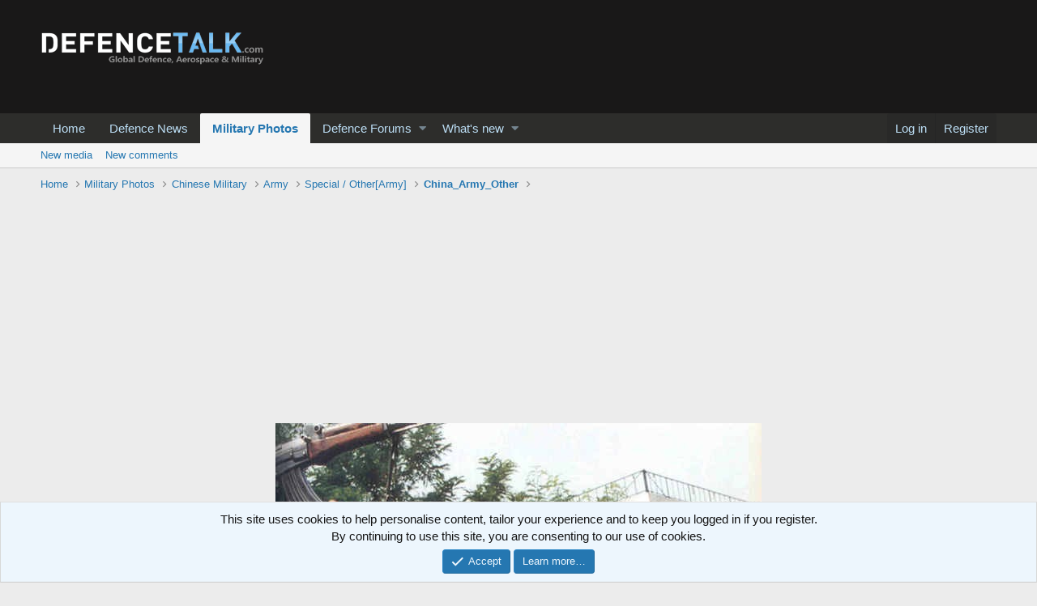

--- FILE ---
content_type: text/html; charset=utf-8
request_url: https://www.defencetalk.com/military/photos/special-forces-china-army.12862/
body_size: 8941
content:
<!DOCTYPE html>
<html id="XF" lang="en-US" dir="LTR"
	data-app="public"
	data-template="xfmg_media_view"
	data-container-key="xfmgCategory-3127"
	data-content-key=""
	data-logged-in="false"
	data-cookie-prefix="xf_"
	data-csrf="1768728291,e42b77a5876ab5acec98500a3db0b384"
	class="has-no-js v_2_0 template-xfmg_media_view"
	>
<head>
	<meta charset="utf-8" />
	<meta http-equiv="X-UA-Compatible" content="IE=Edge" />
	<meta name="viewport" content="width=device-width, initial-scale=1, viewport-fit=cover">

	
	
	

	<title>Special Forces - China Army | Defence Forum &amp; Military Photos - DefenceTalk</title>

	
		
		<meta name="description" content="Chinese Special Forces." />
		<meta property="og:description" content="Chinese Special Forces." />
		<meta property="twitter:description" content="Chinese Special Forces." />
	
	
		<meta property="og:url" content="https://www.defencetalk.com/military/photos/special-forces-china-army.12862/" />
	
		<link rel="canonical" href="https://www.defencetalk.com/military/photos/special-forces-china-army.12862/" />
	
		
		<meta property="og:image" content="https://www.defencetalk.com/military/data/xfmg/thumbnail/12/12862-f7d40614404dacc9ae5662b22bccbd1a.jpg?1582937435" />
		<meta property="twitter:image" content="https://www.defencetalk.com/military/data/xfmg/thumbnail/12/12862-f7d40614404dacc9ae5662b22bccbd1a.jpg?1582937435" />
		<meta property="twitter:card" content="summary_large_image" />
	
	

	
		
	
	
	<meta property="og:site_name" content="Defence Forum &amp; Military Photos - DefenceTalk" />


	
	
		
	
	
	<meta property="og:type" content="website" />


	
	
		
	
	
	
		<meta property="og:title" content="Special Forces - China Army" />
		<meta property="twitter:title" content="Special Forces - China Army" />
	


	
	
	
	

	
		<meta name="theme-color" content="#191818" />
	

	
	

	


	<link rel="preload" href="/military/styles/fonts/fa/fa-regular-400.woff2?_v=5.12.1" as="font" type="font/woff2" crossorigin="anonymous" />


	<link rel="preload" href="/military/styles/fonts/fa/fa-solid-900.woff2?_v=5.12.1" as="font" type="font/woff2" crossorigin="anonymous" />


<link rel="preload" href="/military/styles/fonts/fa/fa-brands-400.woff2?_v=5.12.1" as="font" type="font/woff2" crossorigin="anonymous" />

	<link rel="stylesheet" href="/military/css.php?css=public%3Anormalize.css%2Cpublic%3Acore.less%2Cpublic%3Aapp.less&amp;s=1&amp;l=1&amp;d=1590347747&amp;k=a0f6da09dc1f9d122bf5717d06ad15b952c18956" />

	<link rel="stylesheet" href="/military/css.php?css=public%3Anotices.less%2Cpublic%3Arating_stars.less%2Cpublic%3Ashare_controls.less%2Cpublic%3Axfmg_media_list.less%2Cpublic%3Axfmg_media_view.less%2Cpublic%3Aextra.less&amp;s=1&amp;l=1&amp;d=1590347747&amp;k=d7034beac5c035784eaec9071fe4abde7b096035" />

	
		<script src="/military/js/xf/preamble.min.js?_v=277bff8f"></script>
	


	
	
	
	<script async src="https://www.googletagmanager.com/gtag/js?id=UA-211582-2"></script>
	<script>
		window.dataLayer = window.dataLayer || [];
		function gtag(){dataLayer.push(arguments);}
		gtag('js', new Date());
		gtag('config', 'UA-211582-2', {
			// 
			
			
		});
	</script>

</head>
<body data-template="xfmg_media_view">

<div class="p-pageWrapper" id="top">



<header class="p-header" id="header">
	<div class="p-header-inner">
		<div class="p-header-content">

			<div class="p-header-logo p-header-logo--image">
				<a href="https://www.defencetalk.com">
					<img src="/military/styles/default/xenforo/defense military logo.png"
						alt="Defence Forum &amp; Military Photos - DefenceTalk"
						 />
				</a>
			</div>

			
		</div>
	</div>
</header>





	<div class="p-navSticky p-navSticky--all" data-xf-init="sticky-header">
		
	<nav class="p-nav">
		<div class="p-nav-inner">
			<a class="p-nav-menuTrigger" data-xf-click="off-canvas" data-menu=".js-headerOffCanvasMenu" role="button" tabindex="0">
				<i aria-hidden="true"></i>
				<span class="p-nav-menuText">Menu</span>
			</a>

			<div class="p-nav-smallLogo">
				<a href="https://www.defencetalk.com">
					<img src="/military/styles/default/xenforo/defense military logo.png"
						alt="Defence Forum &amp; Military Photos - DefenceTalk"
					 />
				</a>
			</div>

			<div class="p-nav-scroller hScroller" data-xf-init="h-scroller" data-auto-scroll=".p-navEl.is-selected">
				<div class="hScroller-scroll">
					<ul class="p-nav-list js-offCanvasNavSource">
					
						<li>
							
	<div class="p-navEl " >
		

			
	
	<a href="https://www.defencetalk.com"
		class="p-navEl-link "
		
		data-xf-key="1"
		data-nav-id="home">Home</a>


			

		
		
	</div>

						</li>
					
						<li>
							
	<div class="p-navEl " >
		

			
	
	<a href="https://www.defencetalk.com/news/"
		class="p-navEl-link "
		
		data-xf-key="2"
		data-nav-id="news01">Defence News</a>


			

		
		
	</div>

						</li>
					
						<li>
							
	<div class="p-navEl is-selected" data-has-children="true">
		

			
	
	<a href="/military/photos/"
		class="p-navEl-link p-navEl-link--splitMenu "
		
		
		data-nav-id="xfmg">Military Photos</a>


			<a data-xf-key="3"
				data-xf-click="menu"
				data-menu-pos-ref="< .p-navEl"
				class="p-navEl-splitTrigger"
				role="button"
				tabindex="0"
				aria-label="Toggle expanded"
				aria-expanded="false"
				aria-haspopup="true"></a>

		
		
			<div class="menu menu--structural" data-menu="menu" aria-hidden="true">
				<div class="menu-content">
					
						
	
	
	<a href="/military/whats-new/media/"
		class="menu-linkRow u-indentDepth0 js-offCanvasCopy "
		 rel="nofollow"
		
		data-nav-id="xfmgNewMedia">New media</a>

	

					
						
	
	
	<a href="/military/whats-new/media-comments/"
		class="menu-linkRow u-indentDepth0 js-offCanvasCopy "
		 rel="nofollow"
		
		data-nav-id="xfmgNewComments">New comments</a>

	

					
				</div>
			</div>
		
	</div>

						</li>
					
						<li>
							
	<div class="p-navEl " data-has-children="true">
		

			
	
	<a href="/military/"
		class="p-navEl-link p-navEl-link--splitMenu "
		
		
		data-nav-id="forums">Defence Forums</a>


			<a data-xf-key="4"
				data-xf-click="menu"
				data-menu-pos-ref="< .p-navEl"
				class="p-navEl-splitTrigger"
				role="button"
				tabindex="0"
				aria-label="Toggle expanded"
				aria-expanded="false"
				aria-haspopup="true"></a>

		
		
			<div class="menu menu--structural" data-menu="menu" aria-hidden="true">
				<div class="menu-content">
					
						
	
	
	<a href="/military/whats-new/posts/"
		class="menu-linkRow u-indentDepth0 js-offCanvasCopy "
		
		
		data-nav-id="newPosts">New posts</a>

	

					
				</div>
			</div>
		
	</div>

						</li>
					
						<li>
							
	<div class="p-navEl " data-has-children="true">
		

			
	
	<a href="/military/whats-new/"
		class="p-navEl-link p-navEl-link--splitMenu "
		
		
		data-nav-id="whatsNew">What's new</a>


			<a data-xf-key="5"
				data-xf-click="menu"
				data-menu-pos-ref="< .p-navEl"
				class="p-navEl-splitTrigger"
				role="button"
				tabindex="0"
				aria-label="Toggle expanded"
				aria-expanded="false"
				aria-haspopup="true"></a>

		
		
			<div class="menu menu--structural" data-menu="menu" aria-hidden="true">
				<div class="menu-content">
					
						
	
	
	<a href="/military/whats-new/posts/"
		class="menu-linkRow u-indentDepth0 js-offCanvasCopy "
		 rel="nofollow"
		
		data-nav-id="whatsNewPosts">New posts</a>

	

					
						
	
	
	<a href="/military/whats-new/media/"
		class="menu-linkRow u-indentDepth0 js-offCanvasCopy "
		 rel="nofollow"
		
		data-nav-id="xfmgWhatsNewNewMedia">New media</a>

	

					
						
	
	
	<a href="/military/whats-new/media-comments/"
		class="menu-linkRow u-indentDepth0 js-offCanvasCopy "
		 rel="nofollow"
		
		data-nav-id="xfmgWhatsNewMediaComments">New media comments</a>

	

					
						
	
	
	<a href="/military/whats-new/latest-activity"
		class="menu-linkRow u-indentDepth0 js-offCanvasCopy "
		 rel="nofollow"
		
		data-nav-id="latestActivity">Latest activity</a>

	

					
				</div>
			</div>
		
	</div>

						</li>
					
					</ul>
				</div>
			</div>

			<div class="p-nav-opposite">
				<div class="p-navgroup p-account p-navgroup--guest">
					
						<a href="/military/login/" class="p-navgroup-link p-navgroup-link--textual p-navgroup-link--logIn"
							data-xf-click="overlay" data-follow-redirects="on">
							<span class="p-navgroup-linkText">Log in</span>
						</a>
						
							<a href="/military/register/" class="p-navgroup-link p-navgroup-link--textual p-navgroup-link--register"
								data-xf-click="overlay" data-follow-redirects="on">
								<span class="p-navgroup-linkText">Register</span>
							</a>
						
					
				</div>

				<div class="p-navgroup p-discovery p-discovery--noSearch">
					<a href="/military/whats-new/"
						class="p-navgroup-link p-navgroup-link--iconic p-navgroup-link--whatsnew"
						aria-label="What&#039;s new"
						title="What&#039;s new">
						<i aria-hidden="true"></i>
						<span class="p-navgroup-linkText">What's new</span>
					</a>

					
				</div>
			</div>
		</div>
	</nav>

		
	
		<div class="p-sectionLinks">
			<div class="p-sectionLinks-inner hScroller" data-xf-init="h-scroller">
				<div class="hScroller-scroll">
					<ul class="p-sectionLinks-list">
					
						<li>
							
	<div class="p-navEl " >
		

			
	
	<a href="/military/whats-new/media/"
		class="p-navEl-link "
		 rel="nofollow"
		data-xf-key="alt+1"
		data-nav-id="xfmgNewMedia">New media</a>


			

		
		
	</div>

						</li>
					
						<li>
							
	<div class="p-navEl " >
		

			
	
	<a href="/military/whats-new/media-comments/"
		class="p-navEl-link "
		 rel="nofollow"
		data-xf-key="alt+2"
		data-nav-id="xfmgNewComments">New comments</a>


			

		
		
	</div>

						</li>
					
					</ul>
				</div>
			</div>
		</div>
	

	</div>


<div class="offCanvasMenu offCanvasMenu--nav js-headerOffCanvasMenu" data-menu="menu" aria-hidden="true" data-ocm-builder="navigation">
	<div class="offCanvasMenu-backdrop" data-menu-close="true"></div>
	<div class="offCanvasMenu-content">
		<div class="offCanvasMenu-header">
			Menu
			<a class="offCanvasMenu-closer" data-menu-close="true" role="button" tabindex="0" aria-label="Close"></a>
		</div>
		
			<div class="p-offCanvasRegisterLink">
				<div class="offCanvasMenu-linkHolder">
					<a href="/military/login/" class="offCanvasMenu-link" data-xf-click="overlay" data-menu-close="true">
						Log in
					</a>
				</div>
				<hr class="offCanvasMenu-separator" />
				
					<div class="offCanvasMenu-linkHolder">
						<a href="/military/register/" class="offCanvasMenu-link" data-xf-click="overlay" data-menu-close="true">
							Register
						</a>
					</div>
					<hr class="offCanvasMenu-separator" />
				
			</div>
		
		<div class="js-offCanvasNavTarget"></div>
	</div>
</div>

<div class="p-body">
	<div class="p-body-inner">
		<!--XF:EXTRA_OUTPUT-->

		

		

		
		
	
		<ul class="p-breadcrumbs "
			itemscope itemtype="https://schema.org/BreadcrumbList">
		
			

			
			
				
				
	<li itemprop="itemListElement" itemscope itemtype="https://schema.org/ListItem">
		<a href="https://www.defencetalk.com" itemprop="item">
			<span itemprop="name">Home</span>
		</a>
		<meta itemprop="position" content="1" />
	</li>

			

			
				
				
	<li itemprop="itemListElement" itemscope itemtype="https://schema.org/ListItem">
		<a href="/military/photos/" itemprop="item">
			<span itemprop="name">Military Photos</span>
		</a>
		<meta itemprop="position" content="2" />
	</li>

			
			
				
				
	<li itemprop="itemListElement" itemscope itemtype="https://schema.org/ListItem">
		<a href="/military/photos/c/chinese-military.9/" itemprop="item">
			<span itemprop="name">Chinese Military</span>
		</a>
		<meta itemprop="position" content="3" />
	</li>

			
				
				
	<li itemprop="itemListElement" itemscope itemtype="https://schema.org/ListItem">
		<a href="/military/photos/c/army.30/" itemprop="item">
			<span itemprop="name">Army</span>
		</a>
		<meta itemprop="position" content="4" />
	</li>

			
				
				
	<li itemprop="itemListElement" itemscope itemtype="https://schema.org/ListItem">
		<a href="/military/photos/c/special-other-army.170/" itemprop="item">
			<span itemprop="name">Special / Other[Army]</span>
		</a>
		<meta itemprop="position" content="5" />
	</li>

			
				
				
	<li itemprop="itemListElement" itemscope itemtype="https://schema.org/ListItem">
		<a href="/military/photos/c/china_army_other.3127/" itemprop="item">
			<span itemprop="name">China_Army_Other</span>
		</a>
		<meta itemprop="position" content="6" />
	</li>

			

		
		</ul>
	

		

		
	<noscript><div class="blockMessage blockMessage--important blockMessage--iconic u-noJsOnly">JavaScript is disabled. For a better experience, please enable JavaScript in your browser before proceeding.</div></noscript>

		
	<!--[if lt IE 9]><div class="blockMessage blockMessage&#45;&#45;important blockMessage&#45;&#45;iconic">You are using an out of date browser. It  may not display this or other websites correctly.<br />You should upgrade or use an <a href="https://www.google.com/chrome/browser/" target="_blank">alternative browser</a>.</div><![endif]-->


		

		<div class="p-body-main  ">
			

			<div class="p-body-content">
				

	

		
		<script async src="https://pagead2.googlesyndication.com/pagead/js/adsbygoogle.js"></script>
		<!-- 2020_DT_FORUMTOP -->
		<ins class="adsbygoogle"
		     style="display:block"
		     data-ad-client="ca-pub-6868262013524669"
		     data-ad-slot="3048727521"
		     data-ad-format="auto"
		     data-full-width-responsive="true"></ins>
		<script>
		     (adsbygoogle = window.adsbygoogle || []).push({});
		</script>

	


				<div class="p-body-pageContent">






	

	
		
	

	

	
		
	

	






	
	
	
		
	
	
	


	
	
	
		
	
	
	


	
	
		
	
	
	


	
	
		
	
	
	


	







	


<div class="media">
	
		<a href="/military/photos/special-forces-china-army.12863/" class="media-button media-button--prev" data-xf-key="ArrowLeft"><i class="media-button-icon"></i></a>
	

	<div class="media-container"
		data-xf-init="image-noter"
		data-toggle-id="#js-noterToggle"
		data-edit-url="/military/photos/special-forces-china-army.12862/note-edit">

		
	
		<div class="media-container-image js-mediaContainerImage">
			
			
			
				
				<img src="/military/photos/special-forces-china-army.12862/full?d=1514053342" alt="Special Forces - China Army" class="js-mediaImage" />
			
			
		</div>
	

	</div>

	
		<a href="/military/photos/special-forces-china-army.12861/" class="media-button media-button--next" data-xf-key="ArrowRight"><i class="media-button-icon"></i></a>
	
</div>

<div class="block js-mediaInfoBlock">
	
	
		
		

		<div class="block-outer">
			<div class="block-outer-middle">
				<div class="itemList itemList--strip js-filmStrip">
					<a data-xf-click="inserter" data-replace=".js-filmStrip"
						href="/military/photos/special-forces-china-army.12862/film-strip-jump?direction=prev&amp;jump_from_id=12865"
						rel="nofollow"
						class="js-filmStrip-button itemList-button itemList-button--prev">

						<i class="itemList-button-icon"></i>
					</a>

					
						<div class="js-filmStrip-item itemList-item">
							<a href="/military/photos/special-forces-china-army.12865/">
								<span class='xfmgThumbnail xfmgThumbnail--image xfmgThumbnail--fluid xfmgThumbnail--iconSmallest'>
			<img class='xfmgThumbnail-image' src='/military/data/xfmg/thumbnail/12/12865-2fafef858f456771d1dc9c121d1e08c6.jpg?1582937435' alt='Special Forces - China Army' />
			<span class='xfmgThumbnail-icon'></span>
		</span>
							</a>
						</div>
					
						<div class="js-filmStrip-item itemList-item">
							<a href="/military/photos/special-forces-china-army.12864/">
								<span class='xfmgThumbnail xfmgThumbnail--image xfmgThumbnail--fluid xfmgThumbnail--iconSmallest'>
			<img class='xfmgThumbnail-image' src='/military/data/xfmg/thumbnail/12/12864-93fd3ef66b569accddc3d036469e7bdd.jpg?1582937435' alt='Special Forces - China Army' />
			<span class='xfmgThumbnail-icon'></span>
		</span>
							</a>
						</div>
					
						<div class="js-filmStrip-item itemList-item">
							<a href="/military/photos/special-forces-china-army.12863/">
								<span class='xfmgThumbnail xfmgThumbnail--image xfmgThumbnail--fluid xfmgThumbnail--iconSmallest'>
			<img class='xfmgThumbnail-image' src='/military/data/xfmg/thumbnail/12/12863-ff27dd5f7e27608ef07fcba61fb9f809.jpg?1582937435' alt='Special Forces - China Army' />
			<span class='xfmgThumbnail-icon'></span>
		</span>
							</a>
						</div>
					
						<div class="js-filmStrip-item itemList-item">
							<a href="/military/photos/special-forces-china-army.12862/">
								<span class='xfmgThumbnail xfmgThumbnail--image xfmgThumbnail--fluid xfmgThumbnail--iconSmallest is-selected'>
			<img class='xfmgThumbnail-image' src='/military/data/xfmg/thumbnail/12/12862-f7d40614404dacc9ae5662b22bccbd1a.jpg?1582937435' alt='Special Forces - China Army' />
			<span class='xfmgThumbnail-icon'></span>
		</span>
							</a>
						</div>
					
						<div class="js-filmStrip-item itemList-item">
							<a href="/military/photos/special-forces-china-army.12861/">
								<span class='xfmgThumbnail xfmgThumbnail--image xfmgThumbnail--fluid xfmgThumbnail--iconSmallest'>
			<img class='xfmgThumbnail-image' src='/military/data/xfmg/thumbnail/12/12861-0ffdaf6cf039040992f15544a16c003c.jpg?1582937435' alt='Special Forces - China Army' />
			<span class='xfmgThumbnail-icon'></span>
		</span>
							</a>
						</div>
					
						<div class="js-filmStrip-item itemList-item">
							<a href="/military/photos/special-forces-china-army.12860/">
								<span class='xfmgThumbnail xfmgThumbnail--image xfmgThumbnail--fluid xfmgThumbnail--iconSmallest'>
			<img class='xfmgThumbnail-image' src='/military/data/xfmg/thumbnail/12/12860-a96ef329873c9098c4e15e48572640de.jpg?1582937435' alt='Special Forces - China Army' />
			<span class='xfmgThumbnail-icon'></span>
		</span>
							</a>
						</div>
					
						<div class="js-filmStrip-item itemList-item">
							<a href="/military/photos/special-forces-china-army.12859/">
								<span class='xfmgThumbnail xfmgThumbnail--image xfmgThumbnail--fluid xfmgThumbnail--iconSmallest'>
			<img class='xfmgThumbnail-image' src='/military/data/xfmg/thumbnail/12/12859-5e7ec9744c0d2a8dc1d81e0144769855.jpg?1582937435' alt='Special Forces - China Army' />
			<span class='xfmgThumbnail-icon'></span>
		</span>
							</a>
						</div>
					

					<a data-xf-click="inserter" data-replace=".js-filmStrip"
						href="/military/photos/special-forces-china-army.12862/film-strip-jump?direction=next&amp;jump_from_id=12859"
						rel="nofollow"
						class="js-filmStrip-button itemList-button itemList-button--next">

						<i class="itemList-button-icon"></i>
					</a>
				</div>
			</div>
		</div>
	


<script async src="https://pagead2.googlesyndication.com/pagead/js/adsbygoogle.js"></script>
<ins class="adsbygoogle"
     style="display:block"
     data-ad-format="autorelaxed"
     data-ad-client="ca-pub-6868262013524669"
     data-ad-slot="5168119243"></ins>
<script>
     (adsbygoogle = window.adsbygoogle || []).push({});
</script>
<br />

	<div class="block-container">
		<div class="block-body block-row xfmgInfoBlock">
			<div class="xfmgInfoBlock-title">
				<div class="contentRow contentRow--alignMiddle">
					<span class="contentRow-figure">
						<a href="/military/members/armage.3133/" class="avatar avatar--s avatar--default avatar--default--dynamic" data-user-id="3133" data-xf-init="member-tooltip" style="background-color: #d67a5c; color: #662d1a">
			<span class="avatar-u3133-s">A</span> 
		</a>
					</span>
					<div class="contentRow-main">
						<h1 class="contentRow-title p-title-value">Special Forces - China Army</h1>
						<div class="contentRow-lesser p-description">
							<ul class="listInline listInline--bullet">
								<li><i class="fa--xf far fa-user" aria-hidden="true" title="Media owner"></i> <a href="/military/members/armage.3133/" class="username  u-concealed" dir="auto" data-user-id="3133" data-xf-init="member-tooltip">armage</a></li>
								<li><i class="fa--xf far fa-clock" aria-hidden="true" title="Date added"></i> <time  class="u-dt" dir="auto" datetime="2006-03-03T00:12:25-0500" data-time="1141362745" data-date-string="Mar 3, 2006" data-time-string="12:12 AM" title="Mar 3, 2006 at 12:12 AM">Mar 3, 2006</time></li>
								
							</ul>
						</div>
					</div>
				</div>
			</div>

			
				<div class="xfmgInfoBlock-description">
					<div class="bbCodeBlock bbCodeBlock--expandable">
						<div class="bbCodeBlock-content">
							<div class="bbCodeBlock-expandContent">
								Chinese Special Forces.
							</div>
							<div class="bbCodeBlock-expandLink"><a>Click to expand...</a></div>
						</div>
					</div>
				</div>
			

			

	


			

			<div class="reactionsBar js-reactionsList ">
				
			</div>
		</div>
	</div>

	<div class="block-outer block-outer--after">
		
	</div>
</div>


	<div class="columnContainer">
		<div class="columnContainer-comments">
			
	

	<div class="block block--messages"
		data-xf-init=""
		data-type="xfmg_comment"
		data-href="/military/inline-mod/">

		<div class="block-outer"></div>
		<div class="block-container"
			data-xf-init="select-to-quote"
			data-message-selector=".js-comment">

			<div class="block-body js-replyNewCommentContainer">
				
					<div class="blockMessage js-replyNoMessages">There are no comments to display.</div>
				
			</div>
		</div>

		<div class="block-outer block-outer--after">
			
			
		</div>
	</div>

	
	


		</div>

		<div class="columnContainer-sidebar">
			
	<div class="block">
		<div class="block-container">
			<h3 class="block-minorHeader">Media information</h3>
			<div class="block-body block-row">
				
					<dl class="pairs pairs--justified">
						<dt>Category</dt>
						<dd><a href="/military/photos/c/china_army_other.3127/">China_Army_Other</a></dd>
					</dl>
				
				

				<dl class="pairs pairs--justified">
					<dt>Added by</dt>
					<dd><a href="/military/members/armage.3133/" class="username " dir="auto" data-user-id="3133" data-xf-init="member-tooltip">armage</a></dd>
				</dl>

				<dl class="pairs pairs--justified">
					<dt>Date added</dt>
					<dd><time  class="u-dt" dir="auto" datetime="2006-03-03T00:12:25-0500" data-time="1141362745" data-date-string="Mar 3, 2006" data-time-string="12:12 AM" title="Mar 3, 2006 at 12:12 AM">Mar 3, 2006</time></dd>
				</dl>

				<dl class="pairs pairs--justified">
					<dt>View count</dt>
					<dd>3,058</dd>
				</dl>

				<dl class="pairs pairs--justified">
					<dt>Comment count</dt>
					<dd>0</dd>
				</dl>

				<dl class="pairs pairs--justified">
					<dt>Rating</dt>
					<dd>
						
	<span class="ratingStarsRow ratingStarsRow--textBlock">
		
	

	<span class="ratingStars " title="0.00 star(s)">
		<span class="ratingStars-star"></span>
		<span class="ratingStars-star"></span>
		<span class="ratingStars-star"></span>
		<span class="ratingStars-star"></span>
		<span class="ratingStars-star"></span>
		<span class="u-srOnly">0.00 star(s)</span>
	</span>

		<span class="ratingStarsRow-text">
			0 ratings
		</span>
	</span>

					</dd>
				</dl>

				

	

			</div>
		</div>
	</div>


			
	


			
	



			
	


			
	
		<div class="block">
			<div class="block-container">
				
					
						<h3 class="block-minorHeader">Share this media</h3>
						<div class="block-body block-row block-row--separated">
							
								
	
		
		<div class="shareButtons shareButtons--iconic" data-xf-init="share-buttons" data-page-url="" data-page-title="" data-page-desc="">
			

			<div class="shareButtons-buttons">
				

					
						<a class="shareButtons-button shareButtons-button--brand shareButtons-button--facebook" data-href="https://www.facebook.com/sharer.php?u={url}">
							<i aria-hidden="true"></i>
							<span>Facebook</span>
						</a>
					

					
						<a class="shareButtons-button shareButtons-button--brand shareButtons-button--twitter" data-href="https://twitter.com/intent/tweet?url={url}&amp;text={title}">
							<i aria-hidden="true"></i>
							<span>Twitter</span>
						</a>
					

					
						<a class="shareButtons-button shareButtons-button--brand shareButtons-button--reddit" data-href="https://reddit.com/submit?url={url}&amp;title={title}">
							<i aria-hidden="true"></i>
							<span>Reddit</span>
						</a>
					

					
						<a class="shareButtons-button shareButtons-button--brand shareButtons-button--pinterest" data-href="https://pinterest.com/pin/create/bookmarklet/?url={url}&amp;description={title}">
							<i aria-hidden="true"></i>
							<span>Pinterest</span>
						</a>
					

					
						<a class="shareButtons-button shareButtons-button--brand shareButtons-button--tumblr" data-href="https://www.tumblr.com/widgets/share/tool?canonicalUrl={url}&amp;title={title}">
							<i aria-hidden="true"></i>
							<span>Tumblr</span>
						</a>
					

					
						<a class="shareButtons-button shareButtons-button--brand shareButtons-button--whatsApp" data-href="https://api.whatsapp.com/send?text={title}&nbsp;{url}">
							<i aria-hidden="true"></i>
							<span>WhatsApp</span>
						</a>
					

					
						<a class="shareButtons-button shareButtons-button--email" data-href="mailto:?subject={title}&amp;body={url}">
							<i aria-hidden="true"></i>
							<span>Email</span>
						</a>
					

					
						<a class="shareButtons-button shareButtons-button--link is-hidden" data-clipboard="{url}">
							<i aria-hidden="true"></i>
							<span>Link</span>
						</a>
					
				
			</div>
		</div>
	

							
						</div>
					
					
						<div class="block-body block-row block-row--separated">
							
								
									
	

	

	<div class="shareInput" data-xf-init="share-input" data-success-text="Link copied to clipboard.">
		
			<label class="shareInput-label" for="_xfUid-1-1768728291">Copy image link</label>
		
		<div class="inputGroup inputGroup--joined">
			<div class="shareInput-button inputGroup-text js-shareButton is-hidden"
				data-xf-init="tooltip" title="Copy to clipboard">

				<i aria-hidden="true"></i>
			</div>
			<input type="text" class="input shareInput-input js-shareInput" readonly="readonly" value="https://www.defencetalk.com/military/photos/special-forces-china-army.12862/full" id="_xfUid-1-1768728291" />
		</div>
	</div>


									
	

	

	<div class="shareInput" data-xf-init="share-input" data-success-text="">
		
			<label class="shareInput-label" for="_xfUid-2-1768728291">Copy image BB code</label>
		
		<div class="inputGroup inputGroup--joined">
			<div class="shareInput-button inputGroup-text js-shareButton is-hidden"
				data-xf-init="tooltip" title="Copy to clipboard">

				<i aria-hidden="true"></i>
			</div>
			<input type="text" class="input shareInput-input js-shareInput" readonly="readonly" value="[IMG]https://www.defencetalk.com/military/photos/special-forces-china-army.12862/full[/IMG]" id="_xfUid-2-1768728291" />
		</div>
	</div>

									

								
									
	

	

	<div class="shareInput" data-xf-init="share-input" data-success-text="">
		
			<label class="shareInput-label" for="_xfUid-3-1768728291">Copy URL BB code with thumbnail</label>
		
		<div class="inputGroup inputGroup--joined">
			<div class="shareInput-button inputGroup-text js-shareButton is-hidden"
				data-xf-init="tooltip" title="Copy to clipboard">

				<i aria-hidden="true"></i>
			</div>
			<input type="text" class="input shareInput-input js-shareInput" readonly="readonly" value="[URL=&quot;https://www.defencetalk.com/military/photos/special-forces-china-army.12862/&quot;][IMG]https://www.defencetalk.com/military/data/xfmg/thumbnail/12/12862-f7d40614404dacc9ae5662b22bccbd1a.jpg?1582937435[/IMG][/URL]" id="_xfUid-3-1768728291" />
		</div>
	</div>

								

								
	

	

	<div class="shareInput" data-xf-init="share-input" data-success-text="">
		
			<label class="shareInput-label" for="_xfUid-4-1768728291">Copy GALLERY BB code</label>
		
		<div class="inputGroup inputGroup--joined">
			<div class="shareInput-button inputGroup-text js-shareButton is-hidden"
				data-xf-init="tooltip" title="Copy to clipboard">

				<i aria-hidden="true"></i>
			</div>
			<input type="text" class="input shareInput-input js-shareInput" readonly="readonly" value="[GALLERY=media, 12862][/GALLERY]" id="_xfUid-4-1768728291" />
		</div>
	</div>

							
						</div>
					
				
			</div>
		</div>
	

		</div>
	</div>
</div>
				
			</div>

			
		</div>

		
		
	
		<ul class="p-breadcrumbs p-breadcrumbs--bottom"
			itemscope itemtype="https://schema.org/BreadcrumbList">
		
			

			
			
				
				
	<li itemprop="itemListElement" itemscope itemtype="https://schema.org/ListItem">
		<a href="https://www.defencetalk.com" itemprop="item">
			<span itemprop="name">Home</span>
		</a>
		<meta itemprop="position" content="1" />
	</li>

			

			
				
				
	<li itemprop="itemListElement" itemscope itemtype="https://schema.org/ListItem">
		<a href="/military/photos/" itemprop="item">
			<span itemprop="name">Military Photos</span>
		</a>
		<meta itemprop="position" content="2" />
	</li>

			
			
				
				
	<li itemprop="itemListElement" itemscope itemtype="https://schema.org/ListItem">
		<a href="/military/photos/c/chinese-military.9/" itemprop="item">
			<span itemprop="name">Chinese Military</span>
		</a>
		<meta itemprop="position" content="3" />
	</li>

			
				
				
	<li itemprop="itemListElement" itemscope itemtype="https://schema.org/ListItem">
		<a href="/military/photos/c/army.30/" itemprop="item">
			<span itemprop="name">Army</span>
		</a>
		<meta itemprop="position" content="4" />
	</li>

			
				
				
	<li itemprop="itemListElement" itemscope itemtype="https://schema.org/ListItem">
		<a href="/military/photos/c/special-other-army.170/" itemprop="item">
			<span itemprop="name">Special / Other[Army]</span>
		</a>
		<meta itemprop="position" content="5" />
	</li>

			
				
				
	<li itemprop="itemListElement" itemscope itemtype="https://schema.org/ListItem">
		<a href="/military/photos/c/china_army_other.3127/" itemprop="item">
			<span itemprop="name">China_Army_Other</span>
		</a>
		<meta itemprop="position" content="6" />
	</li>

			

		
		</ul>
	

		
	</div>
</div>

<footer class="p-footer" id="footer">
	<div class="p-footer-inner">

		<div class="p-footer-row">
			
			<div class="p-footer-row-opposite">
				<ul class="p-footer-linkList">
					

					
						<li><a href="/military/help/terms/">Terms and rules</a></li>
					

					
						<li><a href="/military/help/privacy-policy/">Privacy policy</a></li>
					

					
						<li><a href="/military/help/">Help</a></li>
					

					
						<li><a href="https://www.defencetalk.com">Home</a></li>
					

					<li><a href="/military/forums/-/index.rss" target="_blank" class="p-footer-rssLink" title="RSS"><span aria-hidden="true"><i class="fa--xf far fa-rss" aria-hidden="true"></i><span class="u-srOnly">RSS</span></span></a></li>
				</ul>
			</div>
		</div>

		
			<div class="p-footer-copyright">
			
				<a href="https://xenforo.com" class="u-concealed" dir="ltr" target="_blank">Forum software by XenForo<sup>&reg;</sup> <span class="copyright">&copy; 2010-2020 XenForo Ltd.</span></a>
				
			
			</div>
		

		
	</div>
</footer>

</div> <!-- closing p-pageWrapper -->

<div class="u-bottomFixer js-bottomFixTarget">
	
	
		
	
		
		
		

		<ul class="notices notices--bottom_fixer  js-notices"
			data-xf-init="notices"
			data-type="bottom_fixer"
			data-scroll-interval="6">

			
				
	<li class="notice js-notice notice--primary notice--cookie"
		data-notice-id="-1"
		data-delay-duration="0"
		data-display-duration="0"
		data-auto-dismiss="0"
		data-visibility="">

		
		<div class="notice-content">
			
			<div class="u-alignCenter">
	This site uses cookies to help personalise content, tailor your experience and to keep you logged in if you register.<br />
By continuing to use this site, you are consenting to our use of cookies.
</div>

<div class="u-inputSpacer u-alignCenter">
	<a href="/military/account/dismiss-notice" class="js-noticeDismiss button--notice button button--icon button--icon--confirm"><span class="button-text">Accept</span></a>
	<a href="/military/help/cookies" class="button--notice button"><span class="button-text">Learn more…</span></a>
</div>
		</div>
	</li>

			
		</ul>
	

	
</div>


	<div class="u-scrollButtons js-scrollButtons" data-trigger-type="up">
		<a href="#top" class="button--scroll button" data-xf-click="scroll-to"><span class="button-text"><i class="fa--xf far fa-arrow-up" aria-hidden="true"></i><span class="u-srOnly">Top</span></span></a>
		
	</div>



	<script src="https://ajax.googleapis.com/ajax/libs/jquery/3.4.1/jquery.min.js"></script><script>window.jQuery || document.write('<script src="/military/js/vendor/jquery/jquery-3.4.1.min.js?_v=277bff8f"><\/script>')</script>
	<script src="/military/js/vendor/vendor-compiled.js?_v=277bff8f"></script>
	<script src="/military/js/xf/core-compiled.js?_v=277bff8f"></script>
	<script src="/military/js/xfmg/image_noter-compiled.js?_v=277bff8f"></script>
<script src="/military/js/xfmg/film_strip.min.js?_v=277bff8f"></script>
<script src="/military/js/xf/notice.min.js?_v=277bff8f"></script>

	<script>
		jQuery.extend(true, XF.config, {
			// 
			userId: 0,
			enablePush: false,
			pushAppServerKey: '',
			url: {
				fullBase: 'https://www.defencetalk.com/military/',
				basePath: '/military/',
				css: '/military/css.php?css=__SENTINEL__&s=1&l=1&d=1590347747',
				keepAlive: '/military/login/keep-alive'
			},
			cookie: {
				path: '/',
				domain: '',
				prefix: 'xf_',
				secure: true
			},
			csrf: '1768728291,e42b77a5876ab5acec98500a3db0b384',
			js: {"\/military\/js\/xfmg\/image_noter-compiled.js?_v=277bff8f":true,"\/military\/js\/xfmg\/film_strip.min.js?_v=277bff8f":true,"\/military\/js\/xf\/notice.min.js?_v=277bff8f":true},
			css: {"public:notices.less":true,"public:rating_stars.less":true,"public:share_controls.less":true,"public:xfmg_media_list.less":true,"public:xfmg_media_view.less":true,"public:extra.less":true},
			time: {
				now: 1768728291,
				today: 1768712400,
				todayDow: 0,
				tomorrow: 1768798800,
				yesterday: 1768626000,
				week: 1768194000
			},
			borderSizeFeature: '3px',
			fontAwesomeWeight: 'r',
			enableRtnProtect: true,
			enableFormSubmitSticky: true,
			uploadMaxFilesize: 2147483648,
			allowedVideoExtensions: ["m4v","mov","mp4","mp4v","mpeg","mpg","ogv","webm"],
			shortcodeToEmoji: true,
			visitorCounts: {
				conversations_unread: '0',
				alerts_unread: '0',
				total_unread: '0',
				title_count: true,
				icon_indicator: true
			},
			jsState: {},
			publicMetadataLogoUrl: '',
			publicPushBadgeUrl: 'https://www.defencetalk.com/military/styles/default/xenforo/bell.png'
		});

		jQuery.extend(XF.phrases, {
			// 
			date_x_at_time_y: "{date} at {time}",
			day_x_at_time_y:  "{day} at {time}",
			yesterday_at_x:   "Yesterday at {time}",
			x_minutes_ago:    "{minutes} minutes ago",
			one_minute_ago:   "1 minute ago",
			a_moment_ago:     "A moment ago",
			today_at_x:       "Today at {time}",
			in_a_moment:      "In a moment",
			in_a_minute:      "In a minute",
			in_x_minutes:     "In {minutes} minutes",
			later_today_at_x: "Later today at {time}",
			tomorrow_at_x:    "Tomorrow at {time}",

			day0: "Sunday",
			day1: "Monday",
			day2: "Tuesday",
			day3: "Wednesday",
			day4: "Thursday",
			day5: "Friday",
			day6: "Saturday",

			dayShort0: "Sun",
			dayShort1: "Mon",
			dayShort2: "Tue",
			dayShort3: "Wed",
			dayShort4: "Thu",
			dayShort5: "Fri",
			dayShort6: "Sat",

			month0: "January",
			month1: "February",
			month2: "March",
			month3: "April",
			month4: "May",
			month5: "June",
			month6: "July",
			month7: "August",
			month8: "September",
			month9: "October",
			month10: "November",
			month11: "December",

			active_user_changed_reload_page: "The active user has changed. Reload the page for the latest version.",
			server_did_not_respond_in_time_try_again: "The server did not respond in time. Please try again.",
			oops_we_ran_into_some_problems: "Oops! We ran into some problems.",
			oops_we_ran_into_some_problems_more_details_console: "Oops! We ran into some problems. Please try again later. More error details may be in the browser console.",
			file_too_large_to_upload: "The file is too large to be uploaded.",
			uploaded_file_is_too_large_for_server_to_process: "The uploaded file is too large for the server to process.",
			files_being_uploaded_are_you_sure: "Files are still being uploaded. Are you sure you want to submit this form?",
			attach: "Attach files",
			rich_text_box: "Rich text box",
			close: "Close",
			link_copied_to_clipboard: "Link copied to clipboard.",
			text_copied_to_clipboard: "Text copied to clipboard.",
			loading: "Loading…",

			processing: "Processing",
			'processing...': "Processing…",

			showing_x_of_y_items: "Showing {count} of {total} items",
			showing_all_items: "Showing all items",
			no_items_to_display: "No items to display",

			push_enable_notification_title: "Push notifications enabled successfully at Defence Forum & Military Photos - DefenceTalk",
			push_enable_notification_body: "Thank you for enabling push notifications!"
		});
	</script>

	<form style="display:none" hidden="hidden">
		<input type="text" name="_xfClientLoadTime" value="" id="_xfClientLoadTime" title="_xfClientLoadTime" tabindex="-1" />
	</form>

	



	<script type="text/template" id="xfReactTooltipTemplate">
		<div class="tooltip-content-inner">
			<div class="reactTooltip">
				
					<a href="#" class="reaction reaction--1" data-reaction-id="1"><i aria-hidden="true"></i><img src="[data-uri]" class="reaction-sprite js-reaction" alt="Like" title="Like" data-xf-init="tooltip" data-extra-class="tooltip--basic tooltip--noninteractive" /></a>
				
					<a href="#" class="reaction reaction--2" data-reaction-id="2"><i aria-hidden="true"></i><img src="[data-uri]" class="reaction-sprite js-reaction" alt="Love" title="Love" data-xf-init="tooltip" data-extra-class="tooltip--basic tooltip--noninteractive" /></a>
				
					<a href="#" class="reaction reaction--3" data-reaction-id="3"><i aria-hidden="true"></i><img src="[data-uri]" class="reaction-sprite js-reaction" alt="Haha" title="Haha" data-xf-init="tooltip" data-extra-class="tooltip--basic tooltip--noninteractive" /></a>
				
					<a href="#" class="reaction reaction--4" data-reaction-id="4"><i aria-hidden="true"></i><img src="[data-uri]" class="reaction-sprite js-reaction" alt="Wow" title="Wow" data-xf-init="tooltip" data-extra-class="tooltip--basic tooltip--noninteractive" /></a>
				
					<a href="#" class="reaction reaction--5" data-reaction-id="5"><i aria-hidden="true"></i><img src="[data-uri]" class="reaction-sprite js-reaction" alt="Sad" title="Sad" data-xf-init="tooltip" data-extra-class="tooltip--basic tooltip--noninteractive" /></a>
				
					<a href="#" class="reaction reaction--6" data-reaction-id="6"><i aria-hidden="true"></i><img src="[data-uri]" class="reaction-sprite js-reaction" alt="Angry" title="Angry" data-xf-init="tooltip" data-extra-class="tooltip--basic tooltip--noninteractive" /></a>
				
			</div>
		</div>
	</script>



<script type="application/ld+json">
{
    "@context": "https://schema.org",
    "@id": "https://www.defencetalk.com/military/photos/special-forces-china-army.12862/",
    "name": "Special Forces - China Army",
    "headline": "Special Forces - China Army",
    "description": "Chinese Special Forces.",
    "author": {
        "@type": "Person",
        "name": "armage"
    },
    "dateCreated": "2006-03-03T00:12:25-05:00",
    "dateModified": "2017-12-23T13:22:22-05:00",
    "@type": "ImageObject",
    "contentUrl": "https://www.defencetalk.com/military/photos/special-forces-china-army.12862/full",
    "encodingFormat": "jpg",
    "width": {
        "@type": "Distance",
        "name": "600 px"
    },
    "height": {
        "@type": "Distance",
        "name": "467 px"
    },
    "contentSize": "85503",
    "thumbnailUrl": "https://www.defencetalk.com/military/data/xfmg/thumbnail/12/12862-f7d40614404dacc9ae5662b22bccbd1a.jpg?1582937435",
    "interactionStatistic": [
        {
            "@type": "InteractionCounter",
            "interactionType": "https://schema.org/CommentAction",
            "userInteractionCount": "0"
        },
        {
            "@type": "InteractionCounter",
            "interactionType": "https://schema.org/LikeAction",
            "userInteractionCount": "0"
        },
        {
            "@type": "InteractionCounter",
            "interactionType": "https://schema.org/ViewAction",
            "userInteractionCount": "3058"
        }
    ]
}
</script>


<script defer src="https://static.cloudflareinsights.com/beacon.min.js/vcd15cbe7772f49c399c6a5babf22c1241717689176015" integrity="sha512-ZpsOmlRQV6y907TI0dKBHq9Md29nnaEIPlkf84rnaERnq6zvWvPUqr2ft8M1aS28oN72PdrCzSjY4U6VaAw1EQ==" data-cf-beacon='{"version":"2024.11.0","token":"9786ccfcc5b74a46bd745a952b90207d","r":1,"server_timing":{"name":{"cfCacheStatus":true,"cfEdge":true,"cfExtPri":true,"cfL4":true,"cfOrigin":true,"cfSpeedBrain":true},"location_startswith":null}}' crossorigin="anonymous"></script>
</body>
</html>











--- FILE ---
content_type: text/html; charset=utf-8
request_url: https://www.google.com/recaptcha/api2/aframe
body_size: 267
content:
<!DOCTYPE HTML><html><head><meta http-equiv="content-type" content="text/html; charset=UTF-8"></head><body><script nonce="TMZreSwynJ5cQoVUfFt65Q">/** Anti-fraud and anti-abuse applications only. See google.com/recaptcha */ try{var clients={'sodar':'https://pagead2.googlesyndication.com/pagead/sodar?'};window.addEventListener("message",function(a){try{if(a.source===window.parent){var b=JSON.parse(a.data);var c=clients[b['id']];if(c){var d=document.createElement('img');d.src=c+b['params']+'&rc='+(localStorage.getItem("rc::a")?sessionStorage.getItem("rc::b"):"");window.document.body.appendChild(d);sessionStorage.setItem("rc::e",parseInt(sessionStorage.getItem("rc::e")||0)+1);localStorage.setItem("rc::h",'1768728294183');}}}catch(b){}});window.parent.postMessage("_grecaptcha_ready", "*");}catch(b){}</script></body></html>